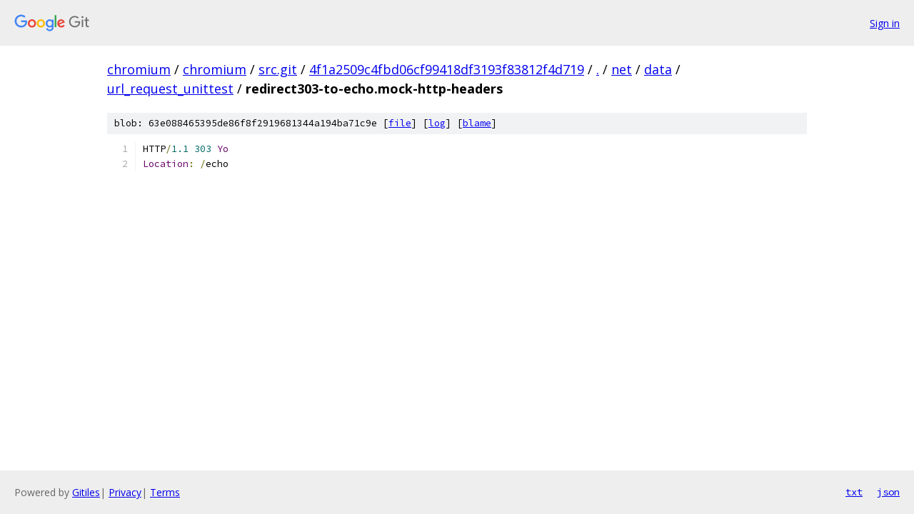

--- FILE ---
content_type: text/html; charset=utf-8
request_url: https://chromium.googlesource.com/chromium/src.git/+/4f1a2509c4fbd06cf99418df3193f83812f4d719/net/data/url_request_unittest/redirect303-to-echo.mock-http-headers
body_size: 976
content:
<!DOCTYPE html><html lang="en"><head><meta charset="utf-8"><meta name="viewport" content="width=device-width, initial-scale=1"><title>net/data/url_request_unittest/redirect303-to-echo.mock-http-headers - chromium/src.git - Git at Google</title><link rel="stylesheet" type="text/css" href="/+static/base.css"><link rel="stylesheet" type="text/css" href="/+static/prettify/prettify.css"><!-- default customHeadTagPart --></head><body class="Site"><header class="Site-header"><div class="Header"><a class="Header-image" href="/"><img src="//www.gstatic.com/images/branding/lockups/2x/lockup_git_color_108x24dp.png" width="108" height="24" alt="Google Git"></a><div class="Header-menu"> <a class="Header-menuItem" href="https://accounts.google.com/AccountChooser?faa=1&amp;continue=https://chromium.googlesource.com/login/chromium/src.git/%2B/4f1a2509c4fbd06cf99418df3193f83812f4d719/net/data/url_request_unittest/redirect303-to-echo.mock-http-headers">Sign in</a> </div></div></header><div class="Site-content"><div class="Container "><div class="Breadcrumbs"><a class="Breadcrumbs-crumb" href="/?format=HTML">chromium</a> / <a class="Breadcrumbs-crumb" href="/chromium/">chromium</a> / <a class="Breadcrumbs-crumb" href="/chromium/src.git/">src.git</a> / <a class="Breadcrumbs-crumb" href="/chromium/src.git/+/4f1a2509c4fbd06cf99418df3193f83812f4d719">4f1a2509c4fbd06cf99418df3193f83812f4d719</a> / <a class="Breadcrumbs-crumb" href="/chromium/src.git/+/4f1a2509c4fbd06cf99418df3193f83812f4d719/">.</a> / <a class="Breadcrumbs-crumb" href="/chromium/src.git/+/4f1a2509c4fbd06cf99418df3193f83812f4d719/net">net</a> / <a class="Breadcrumbs-crumb" href="/chromium/src.git/+/4f1a2509c4fbd06cf99418df3193f83812f4d719/net/data">data</a> / <a class="Breadcrumbs-crumb" href="/chromium/src.git/+/4f1a2509c4fbd06cf99418df3193f83812f4d719/net/data/url_request_unittest">url_request_unittest</a> / <span class="Breadcrumbs-crumb">redirect303-to-echo.mock-http-headers</span></div><div class="u-sha1 u-monospace BlobSha1">blob: 63e088465395de86f8f2919681344a194ba71c9e [<a href="/chromium/src.git/+/4f1a2509c4fbd06cf99418df3193f83812f4d719/net/data/url_request_unittest/redirect303-to-echo.mock-http-headers">file</a>] [<a href="/chromium/src.git/+log/4f1a2509c4fbd06cf99418df3193f83812f4d719/net/data/url_request_unittest/redirect303-to-echo.mock-http-headers">log</a>] [<a href="/chromium/src.git/+blame/4f1a2509c4fbd06cf99418df3193f83812f4d719/net/data/url_request_unittest/redirect303-to-echo.mock-http-headers">blame</a>]</div><table class="FileContents"><tr class="u-pre u-monospace FileContents-line"><td class="u-lineNum u-noSelect FileContents-lineNum" data-line-number="1"></td><td class="FileContents-lineContents" id="1"><span class="pln">HTTP</span><span class="pun">/</span><span class="lit">1.1</span><span class="pln"> </span><span class="lit">303</span><span class="pln"> </span><span class="typ">Yo</span></td></tr><tr class="u-pre u-monospace FileContents-line"><td class="u-lineNum u-noSelect FileContents-lineNum" data-line-number="2"></td><td class="FileContents-lineContents" id="2"><span class="typ">Location</span><span class="pun">:</span><span class="pln"> </span><span class="pun">/</span><span class="pln">echo</span></td></tr></table><script nonce="zm1lDmIPn3bdMb8zqgbVaw">for (let lineNumEl of document.querySelectorAll('td.u-lineNum')) {lineNumEl.onclick = () => {window.location.hash = `#${lineNumEl.getAttribute('data-line-number')}`;};}</script></div> <!-- Container --></div> <!-- Site-content --><footer class="Site-footer"><div class="Footer"><span class="Footer-poweredBy">Powered by <a href="https://gerrit.googlesource.com/gitiles/">Gitiles</a>| <a href="https://policies.google.com/privacy">Privacy</a>| <a href="https://policies.google.com/terms">Terms</a></span><span class="Footer-formats"><a class="u-monospace Footer-formatsItem" href="?format=TEXT">txt</a> <a class="u-monospace Footer-formatsItem" href="?format=JSON">json</a></span></div></footer></body></html>